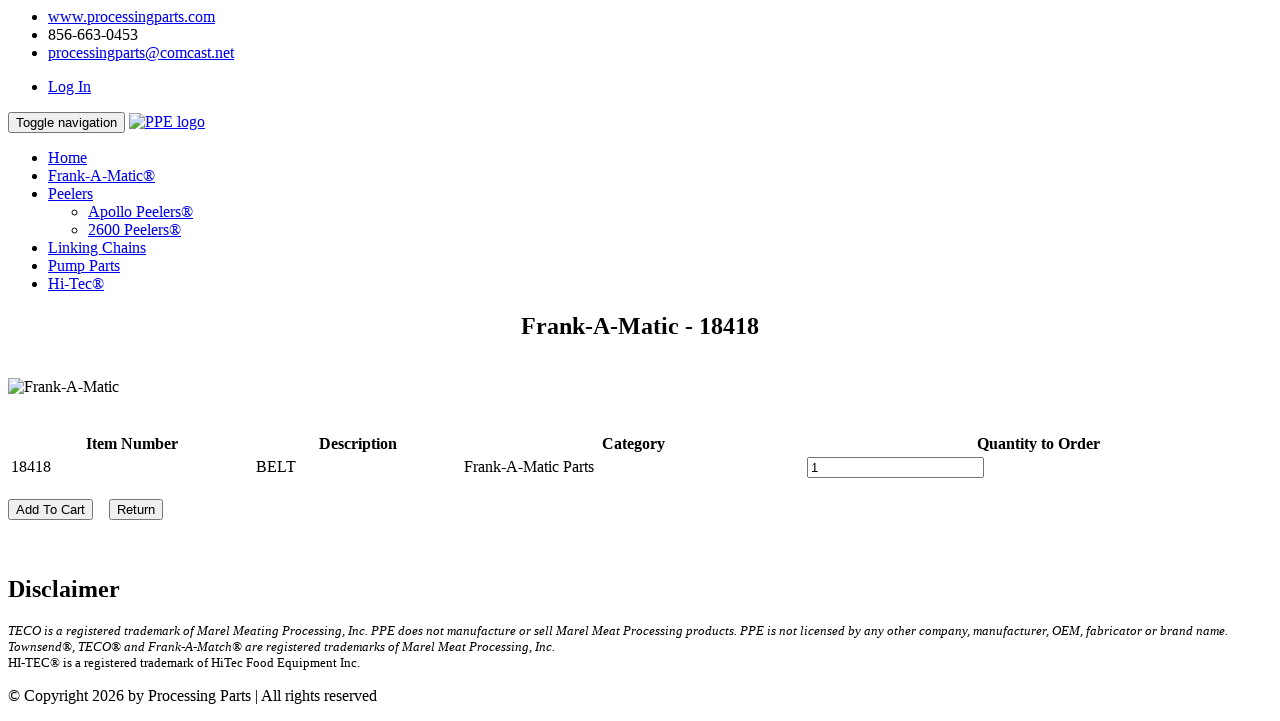

--- FILE ---
content_type: text/html;charset=UTF-8
request_url: https://www.processingparts.com/productDetail.cfm/itemNo/18418/catId/2
body_size: 6909
content:
<html> <head> <meta charset="utf-8"> <meta http-equiv="X-UA-Compatible" content="IE=edge"> <meta name="viewport" content="width=device-width, initial-scale=1"> <meta name="description" content="Processing Parts &amp; Parts Web Site."> <meta name="author" content="Drew Nathanson - Technical Synergy, Inc."> <link rel="icon" type="image/x-icon" href="//www.processingparts.com/includes/img/favicon.ico"> <title> Processing Parts &amp; Equipment </title> <link rel="stylesheet" href="//www.processingparts.com/includes/js/plugins/bootstrap-3.3.5/css/bootstrap.min.css" type='text/css'/> <link rel="stylesheet" href="//www.processingparts.com/includes/css/ppeStyle.min.css" type="text/css"/> <link rel="stylesheet" href="//code.jquery.com/ui/1.11.4/themes/smoothness/jquery-ui.min.css"/> </head> <body> <header class="top-bar"> <div class="container"> <div class="row"> <div class="col-md-12"> <ul class="list-inline top-contact pull-left"> <li><a href="//www.processingparts.com/index.cfm"><i class="fa fa-desktop fa-fw"></i> www.processingparts.com</a></li> <li> <i class="fa fa-phone fa-fw"></i>856-663-0453 </li> <li><a href="#"><i class="fa fa-envelope-o fa-fw"></i> <a href="mailto:processingparts@comcast.net">processingparts@comcast.net</a></li> </ul> <ul class="list-inline top-contact pull-right"> <li><a href="//www.processingparts.com/login.cfm" id="loginBtn"><i class="fa fa-sign-in fa-fw"></i>Log In</a></li> </ul> </div> </div> </div> </header> <nav class="navbar main-menu navbar-default" role="navigation"> <div id="sticker"> <div class="container"> <div class="row"> <div class="navbar-header"> <button type="button" class="navbar-toggle" data-toggle="collapse" data-target=".navbar-collapse"> <span class="sr-only">Toggle navigation</span> <span class="icon-bar"></span> <span class="icon-bar"></span> <span class="icon-bar"></span> </button> <a class="navbar-brand" href="index.cfm" title="logo"><img src="//www.processingparts.com/includes/img/ppeLogo2.png" alt="PPE logo"/></a> </div> <div class="navbar-collapse collapse"> <ul class="nav navbar-nav navbar-right" id="menu"> <li> <a href="//www.processingparts.com/index.cfm">Home</a></li> <li class="active"> <a class="hvr-underline-from-left" href="//www.processingparts.com/frankAMatic.cfm">Frank-A-Matic&reg;</a> </li> <li class="dropdown"><a class="hvr-underline-from-left" href="#">Peelers <span class="caret"></span></a> <ul class="dropdown-menu" role="menu"> <li><a href="//www.processingparts.com/apolloPeelers.cfm">Apollo Peelers&reg;</a></li> <li><a href="//www.processingparts.com/2600Peelers.cfm">2600 Peelers&reg;</a></li> </ul> </li> <li> <a class="hvr-underline-from-left" href="//www.processingparts.com/linkingChains.cfm">Linking Chains</a> </li> <li> <a class="hvr-underline-from-left" href="//www.processingparts.com/pumpParts.cfm">Pump Parts</a> </li> <li> <a class="hvr-underline-from-left" href="//www.processingparts.com/hiTec.cfm">Hi-Tec&reg;</a> </li> </ul> </div> </div> </div> </div> </nav> <section id="displayInfo"> <div class="container"> <input type="hidden" id="itemNo" value="18418"/> <input type="hidden" id="catId" value="2"/> <div class="row"> <div style="text-align:center;"> <h1>Frank-A-Matic - 18418</h1> </div> </div> <div class="row" id="errorMsgArea" style="display:none;"> <div id="errorMsg" class="col-md-12 col-xs-12" style="color:red;text-align:center;font-weight:bold;font-size:16px;"> </div> </div> <div class="row"> <br/> <img src="//www.processingparts.com/includes/img/slider/frankAMatic-small.png" width="auto" class="img-responsive" style="margin-left:auto;margin-right:auto;" title="Frank-A-Matic"> </div> <div class="row"> <br/><br/> <table border="0" width="100%" id="detail"> <thead> <tr> <th>Item Number</th> <th>Description</th> <th>Category</th> <th>Quantity to Order</th> </tr> </thead> <tbody> <tr> <td>18418</td> <td>BELT</td> <td>Frank-A-Matic Parts</td> <td><input type="text" id="qty" class="form-control" value="1" placeholder="Quantity"/></td> </tr> </tbody> </table> </div> <div class="row"> <br/> <div class="col-md-8 col-xs-12"> <button class="btn btn-success" id="addToCartBtn"><i class="fa fa-shopping-cart"></i> Add To Cart</button> &nbsp;&nbsp; <button class="btn btn-danger" id="returnBtn"><i class="fa fa-mail-reply"></i> Return </button> </div> </div> </div> </section> <section id="disclaimer"> <br/><br/> <div class="container"> <h2 class="heading-line wow fadeInLeft" data-wow-duration="0.4s" data-wow-delay="0.4s">Disclaimer</h2> <div class="row"> <div class="col-xs-12 col-sm-12 col-md-10"> <p style="font-size:13px;"> <i>TECO is a registered trademark of Marel Meating Processing, Inc. PPE does not manufacture or sell Marel Meat Processing products. PPE is not licensed by any other company, manufacturer, OEM, fabricator or brand name. <br/> Townsend&reg;, TECO&reg; and Frank-A-Match&reg; are registered trademarks of Marel Meat Processing, Inc.</i><br/> HI-TEC&reg; is a registered trademark of HiTec Food Equipment Inc. </p> </div> </div> </section> <div class="footer-line"> <div class="container"> <div class="col-md-11 col-xs-12"> <p>&copy; Copyright 2026 by Processing Parts | All rights reserved</p> </div> </div> </div> </footer> <a href="#" class="back-to-top"><i class="fa fa-angle-up"></i></a> <script>var returnPage="frankAMatic.cfm";var isMobile="false";</script> <script src="//www.processingparts.com/includes/js/jquery-1.11.2.min.js"></script> <script src="//ajax.googleapis.com/ajax/libs/jqueryui/1.11.4/jquery-ui.min.js"></script> <script src="//www.processingparts.com/includes/js/plugins/bootstrap-3.3.5/js/bootstrap.min.js"></script> <script src="//www.processingparts.com/includes/js/system/productDetail.full.js?01222026190351"></script> <script src="//www.processingparts.com/includes/js/validation.min.js"></script> <script src="//www.processingparts.com/includes/js/plugins/isotope/jquery.isotope.min.js"></script> <script src="//www.processingparts.com/includes/js/plugins/wow/wow.min.js"></script> <script src="//www.processingparts.com/includes/js/plugins/slider-revolution/tools.min.js"></script> <script src="//www.processingparts.com/includes/js/plugins/slider-revolution/slider.revolution.min.js"></script> <script src="//www.processingparts.com/includes/js/plugins/prettyPhoto/jquery.prettyPhoto.js"></script> <script src="//www.processingparts.com/includes/js/plugins/owl-carousel/owl.carousel.js"></script> <script src="//www.processingparts.com/includes/js/plugins/sticky/jquery.sticky.js"></script> <script src="//www.processingparts.com/includes/js/plugins/jquery-validate/jquery.validate.min.js"></script> <script src="//www.processingparts.com/includes/js/app.js"></script> <script type="text/javascript">var _gaq=_gaq||[];_gaq.push(["_setAccount","UA-35466709-1"]);_gaq.push(["_trackPageview"]);(function(){var b=document.createElement("script");b.type="text/javascript";b.async=true;b.src=("https:"==document.location.protocol?"https://ssl":"http://www")+".google-analytics.com/ga.js";var a=document.getElementsByTagName("script")[0];a.parentNode.insertBefore(b,a)})();</script> </body> </html>